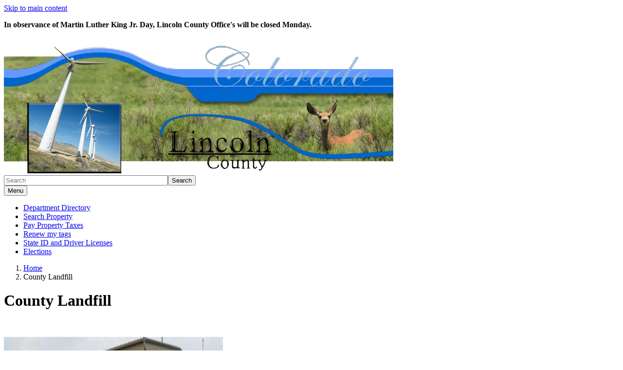

--- FILE ---
content_type: text/html; charset=UTF-8
request_url: https://lincolncounty.colorado.gov/county-landfill
body_size: 12315
content:
<!DOCTYPE html>
<html  lang="en" dir="ltr" prefix="content: http://purl.org/rss/1.0/modules/content/  dc: http://purl.org/dc/terms/  foaf: http://xmlns.com/foaf/0.1/  og: http://ogp.me/ns#  rdfs: http://www.w3.org/2000/01/rdf-schema#  schema: http://schema.org/  sioc: http://rdfs.org/sioc/ns#  sioct: http://rdfs.org/sioc/types#  skos: http://www.w3.org/2004/02/skos/core#  xsd: http://www.w3.org/2001/XMLSchema# ">
  <head>
    <script src="https://use.typekit.net/vvp7pty.js"></script>
    <script>try{Typekit.load({ async: true });}catch(e){}</script>
    <meta charset="utf-8" />
<noscript><style>form.antibot * :not(.antibot-message) { display: none !important; }</style>
</noscript><link rel="canonical" href="https://lincolncounty.colorado.gov/county-landfill" />
<meta name="robots" content="index, follow" />
<meta name="Generator" content="Drupal 10 (https://www.drupal.org)" />
<meta name="MobileOptimized" content="width" />
<meta name="HandheldFriendly" content="true" />
<meta name="viewport" content="width=device-width, initial-scale=1.0" />
<link rel="alternate" hreflang="en" href="https://lincolncounty.colorado.gov/county-landfill" />
<link rel="icon" href="/themes/custom/ci_xy/favicon.ico" type="image/vnd.microsoft.icon" />

    <title>County Landfill | Lincoln County</title>

        
    <link rel="stylesheet" media="all" href="/sites/lincolncounty/files/css/css_aHz3yPt7djyyy6uhi4kJm5zhhuFeNUXd2TZ_WOUbFSU.css?delta=0&amp;language=en&amp;theme=ci_xy&amp;include=[base64]" />
<link rel="stylesheet" media="all" href="/modules/contrib/bootstrap_paragraphs/css/bootstrap-paragraphs-columns.min.css?t75ili" />
<link rel="stylesheet" media="all" href="/modules/contrib/bootstrap_paragraphs/css/bootstrap-paragraphs-columns-three.min.css?t75ili" />
<link rel="stylesheet" media="all" href="/modules/contrib/bootstrap_paragraphs/css/bootstrap-paragraphs-tabs.min.css?t75ili" />
<link rel="stylesheet" media="all" href="/sites/lincolncounty/files/css/css_4-9Lb2q4d7gmyS-FMb1HKI0ZIDiIAoowgjXZrPGvD9Q.css?delta=4&amp;language=en&amp;theme=ci_xy&amp;include=[base64]" />
<link rel="stylesheet" media="all" href="/sites/lincolncounty/files/css/css_bSRGQFyJAx_wsA3lC-xwmIvdiONfBnU33Rqj923gxK0.css?delta=5&amp;language=en&amp;theme=ci_xy&amp;include=[base64]" />
<link rel="stylesheet" media="all" href="/sites/lincolncounty/files/css/css_dZwvSjrNd89iF9_dneW1Gehg39rFwzYXeET3yMFrdV0.css?delta=6&amp;language=en&amp;theme=ci_xy&amp;include=[base64]" />

    <script type="application/json" data-drupal-selector="drupal-settings-json">{"path":{"baseUrl":"\/","pathPrefix":"","currentPath":"node\/10191","currentPathIsAdmin":false,"isFront":false,"currentLanguage":"en"},"pluralDelimiter":"\u0003","suppressDeprecationErrors":true,"gtag":{"tagId":"G-9LMQCRTLT2","consentMode":true,"otherIds":[],"events":[],"additionalConfigInfo":[]},"ajaxPageState":{"libraries":"[base64]","theme":"ci_xy","theme_token":null},"ajaxTrustedUrl":{"\/search\/search":true},"ckeditorAccordion":{"accordionStyle":{"collapseAll":1,"keepRowsOpen":1,"animateAccordionOpenAndClose":1,"openTabsWithHash":1,"allowHtmlInTitles":0}},"bootstrap":{"forms_has_error_value_toggle":1,"popover_enabled":1,"popover_animation":1,"popover_auto_close":1,"popover_container":"body","popover_content":"","popover_delay":"0","popover_html":0,"popover_placement":"right","popover_selector":"","popover_title":"","popover_trigger":"click","tooltip_enabled":1,"tooltip_animation":1,"tooltip_container":"body","tooltip_delay":"0","tooltip_html":0,"tooltip_placement":"auto left","tooltip_selector":"","tooltip_trigger":"hover"},"TBMegaMenu":{"TBElementsCounter":{"column":null},"theme":"ci_xy","aeaaa284-ea94-489d-8dbc-e01a3a90d10b":{"arrows":"1"}},"googlePSE":{"language":"en","displayWatermark":0},"user":{"uid":0,"permissionsHash":"eb706af68592a150523f3ca73eafa479ac3f2ef08de238716f2e849dba6a0b1e"}}</script>
<script src="/sites/lincolncounty/files/js/js_JlJVJ4DEPWUzn3eBf3JLpBBXlmoe6dX_DVdoy--TwTE.js?scope=header&amp;delta=0&amp;language=en&amp;theme=ci_xy&amp;include=[base64]"></script>
<script src="https://kit.fontawesome.com/29dcdba56a.js" defer crossorigin="anonymous"></script>
<script src="/modules/contrib/google_tag/js/gtag.js?t75ili"></script>

  </head>
  <body class="path-node page-node-type-page has-glyphicons">
    <div class="site-wrapper">
      <a href="#main-content" class="visually-hidden focusable skip-link">
        Skip to main content
      </a>
      
        <div class="dialog-off-canvas-main-canvas" data-off-canvas-main-canvas>
    

<header>
    
  <div class="region region-co-branding">
    


  
   
<section class="views-element-container block block-views block-views-blockalert-bar-block-1 clearfix       color__brand-yellow
  " id="block-views-block-alert-bar-block-1" aria-label="Announcement" role="region">
    
        

          <div class="form-group"><div class="view view-alert-bar view-id-alert_bar view-display-id-block_1 js-view-dom-id-d38d7204215ed88b5651d95f1386d7ba5e07127cbe3a0717608a2800086d809e">
  
    
  
    
    

      <div class="view-content">
          <div class="views-row"><div class="views-field views-field-field-alert-summary"><div class="field-content"><p class="text-align-center"><strong style="box-sizing:border-box;">In observance of Martin Luther King Jr. Day, Lincoln County Office's will be closed Monday.</strong></p></div></div></div>

    </div>
  
          </div>
</div>

    </section>

    <div class="container">
        <section id="block-googletranslate" class="block block-block-content block-block-contentce2a82d9-2097-45f4-94d7-68d7607c4464 clearfix" aria-label="Site Translation">
  
    

      
            <div class="field field--name-body field--type-text-with-summary field--label-hidden field--item"><div id="google_translate_element">&nbsp;</div>
<script type="text/javascript">
function googleTranslateElementInit() {
  new google.translate.TranslateElement({pageLanguage: 'en'}, 'google_translate_element');
}
</script><script type="text/javascript" src="//translate.google.com/translate_a/element.js?cb=googleTranslateElementInit"></script></div>
      
  </section>


    </div>
  </div>

      <div class="header">
    <div class="row">
      <div class="container">
        <div class="col-sm-7">
            <div class="region region-global-header">
                  <a class="header__logo navbar-btn" href="/" aria-label="Lincoln County" title="Lincoln County" rel="home">
        <img class="header__logo--image" src="/sites/lincolncounty/files/LClogo.png" alt="Lincoln County" />
      </a>
      
  </div>

        </div>
        <div class="col-sm-5">
          <div class="header__search googlesearch">
            <div class="search-block-form google-cse block block-search block-search-form-block" data-drupal-selector="search-block-form" id="block-searchform" role="search">
  
    
      <form action="/search/search" method="get" id="search-block-form" accept-charset="UTF-8">
  <div class="form-item js-form-item form-type-search js-form-type-search form-item-keys js-form-item-keys form-no-label form-group">
      <label for="edit-keys" class="control-label sr-only">Search</label>
  
  
  <div class="input-group"><input title="Enter the terms you wish to search for." data-drupal-selector="edit-keys" class="form-search form-control" placeholder="Search" type="search" id="edit-keys" name="keys" value="" size="40" maxlength="128" data-toggle="tooltip" /><span class="input-group-btn"><button  type="submit" value="Search" class="button js-form-submit form-submit btn" >Search</button></span></div>

  
  
  </div>
<div class="form-actions form-group js-form-wrapper form-wrapper" data-drupal-selector="edit-actions" id="edit-actions"></div>

</form>

  </div>

          </div>
        </div>
      </div>
    </div>
  </div>
  

                                                                          <div class="top-nav-wrapper">
          <div class="top-nav color__brand-dark-blue">
            <div class="container">
                                                                                                                                                                                                                                                                                                                                                                                                                                                                                                                                                                                                                                                                                                <div class="region region-navigation">
    <section id="block-ci-xy-mainnavigation" class="block block-tb-megamenu block-tb-megamenu-menu-blockmain clearfix">
  
    

      <nav  class="tbm tbm-main tbm-arrows" id="aeaaa284-ea94-489d-8dbc-e01a3a90d10b" data-breakpoint="1200" aria-label="Main">
      <button class="tbm-button" type="button">
      <div class="tbm-button-hamburger-menu-text">Menu</div>
      <span class="tbm-button-container">
        <span></span>
        <span></span>
        <span></span>
        <span></span>
      </span>
    </button>
    <div class="tbm-collapse ">
    <ul  class="tbm-nav level-0 items-6" >
                      
  <li  class="tbm-item level-1" aria-level="1">
      <div class="tbm-link-container color__brand-dark-blue">
            <a href="/department-directory" class="tbm-link level-1">
                Department Directory
          </a>
            </div>
    
</li>

                      
  <li  class="tbm-item level-1" aria-level="1">
      <div class="tbm-link-container color__brand-dark-blue">
            <a href="/assessor" class="tbm-link level-1">
                Search Property
          </a>
            </div>
    
</li>

                      
  <li  class="tbm-item level-1" aria-level="1">
      <div class="tbm-link-container color__brand-dark-blue">
            <a href="/county-treasurer" class="tbm-link level-1">
                Pay Property Taxes
          </a>
            </div>
    
</li>

                      
  <li  class="tbm-item level-1" aria-level="1">
      <div class="tbm-link-container color__brand-dark-blue">
            <a href="/county-clerk-recorder" class="tbm-link level-1">
                Renew my tags
          </a>
            </div>
    
</li>

                      
  <li  class="tbm-item level-1" aria-level="1">
      <div class="tbm-link-container color__brand-dark-blue">
            <a href="/county-driver-examiner" class="tbm-link level-1">
                State ID and Driver Licenses
          </a>
            </div>
    
</li>

                      
  <li  class="tbm-item level-1" aria-level="1">
      <div class="tbm-link-container color__brand-dark-blue">
            <a href="https://lincolncounty.colorado.gov/elections" class="tbm-link level-1">
                Elections
          </a>
            </div>
    
</li>

  </ul>

      </div>
  </nav>

<script>
if (window.matchMedia("(max-width: 1200px)").matches) {
  document.getElementById("aeaaa284-ea94-489d-8dbc-e01a3a90d10b").classList.add('tbm--mobile');
}


</script>

  </section>


  </div>

            </div>
          </div>
        </div>
      </header>


<div style="display:none;">
  1
</div>

  <div class="hideit">
    
  </div>

  <div id="xyBackground">

    <main tabindex="-1" class="main-container container js-quickedit-main-content">

      



      <div class="row">
                              <nav aria-label="Breadcrumb">
    <ol class="breadcrumb">
              <li >
                      <a href="/">Home</a>
                  </li>
              <li  class="active">
                      <span aria-current="page">County Landfill</span>
                  </li>
          </ol>
  </nav>


                <div id="main-content"></div>

                                    <div class="col-sm-12">
                      <div class="region region-header">
      
  <h1>
County Landfill
</h1>


  </div>

                </div>
                                      <div class="wrap">
                                                <section class="col-sm-12">
                                                              <div class="highlighted">  <div class="region region-highlighted">
    <div data-drupal-messages-fallback class="hidden"></div>

  </div>
</div>
                                                                                                                        
                                                                          

  <div class="region region-content" >
      
<div about="/county-landfill" typeof="schema:WebPage" class="page full clearfix">

  
      <span property="schema:name" content="County Landfill" class="hidden"></span>


  
  <div>
    
      <div>






    



  
<!-- Color Conditionals -->

    <div class="paragraph paragraph--type--bp-columns-three-uneven card_border paragraph--view-mode--default paragraph--style--50-25-25" style="background-color:##FFFFFF;">
     <div class="paragraph__column card_border">
       <div class="paragraph__column--container-wrapper">
  <div class="container"><div class="paragraph--type--bp-columns__3col">
      


    
    
        
    
    
    

    
    
    
    
    
    

        <div class="paragraph__card paragraph paragraph--type--card-basic card_no-border paragraph--view-mode--default">
            <div class="paragraph__column">
                <div class="paragraph__title title_color   ">
                    <h3 class="mt-0 mb-0">
                        
                    </h3>
                </div>
                
            <div class="field field--name-field-card-body field--type-text-long field--label-hidden field--item"><p><span id="cke_bm_281S" style="display: none;">&nbsp;</span>&nbsp;</p>

<div data-caption="Lincoln Landfill Office" data-embed-button="document_media_browser" data-entity-embed-display="entity_reference:media_thumbnail" data-entity-embed-display-settings="{&quot;image_style&quot;:&quot;large_thumbnail_450x450_&quot;,&quot;image_link&quot;:&quot;&quot;,&quot;image_loading&quot;:{&quot;attribute&quot;:&quot;lazy&quot;}}" data-entity-type="media" data-entity-uuid="2c6bca3b-a8cb-4dfe-aac6-133f4c46fd2e" class="align-center embedded-entity" data-langcode="en">  <img loading="lazy" src="/sites/lincolncounty/files/styles/large_thumbnail_450x450_/public/12-2020/landfill.jpg" width="450" height="338" alt="Lincoln Landfill Office" typeof="foaf:Image" class="img-responsive">


</div>


<p>&nbsp;</p>

<p>In an ongoing effort to keep the Lincoln County Landfill in compliance with the Colorado Solid Wastes Disposal Sites and Facilities Act, the following will be the hours of public operation for the county landfill beginning on July 1, 2017:</p>

<p><strong>Monday through Friday</strong>: 8:00 AM to 3:00 PM<br>
Last Load in the gate at 2:45 PM&nbsp;</p>

<p><strong>Saturday</strong>: 8:00 AM to 12:00 PM<br>
Last Load in the gate at 11:45 AM</p>

<p><strong>Closed on Sunday</strong></p>

<p class="text-align-center">Closed on recognized Lincoln County holidays&nbsp;as well as occasionally on Saturdays and during inclement weather, when major roadways are closed.<br>
(Check with 511 or cotrip.org for I-70 and 40/287 closures)<br>
<br>
Questions may be directed to the landfill at (719) 763-2465.<span style="font-size:16px"><span style="color:#000000"><span style="font-family:&quot;Trebuchet MS&quot;, Arial, Helvetica, sans-serif"><span style="font-style:normal"><span style="font-variant-ligatures:normal"><span style="font-weight:400"><span style="white-space:normal"><span style="text-decoration-thickness:initial"><span style="text-decoration-style:initial"><span style="text-decoration-color:initial"></span></span></span></span></span></span></span></span></span></span></p>

<p class="text-align-center"><span style="color:#c3002f;"><strong>*Un-separated loads will be charged 4 times more than the regular rates*</strong></span></p>

<p class="text-align-center"><span style="color:#c3002f;"><strong>ALL LOADS ARE SUBJECT TO ADDITIONAL FEES IF UNSORTED, UNSECURED, AND OR OUT OF COUNTY</strong></span><span style="color:#c3002f;"></span></p>

<p class="text-align-center"><span style="font-size:18px;"><span style="color:#ffffff;"><strong><span style="background-color:#c3002f;">Smoking and vaping are not allowed on the landfill property.</span></strong></span></span></p>
</div>
      
                
            </div>
    </div>

    </div><div class="paragraph--type--bp-columns__3col">
      


    
    

    
    
    <div class="paragraph paragraph--type--card-open-embed paragraph--view-mode--default">
                <div class="paragraph__column">          
            
  <div class="field field--name-field-open-embed field--type-text-long field--label-visually_hidden">
              <div class="field--item"><div id="fb-root"></div>
<script async defer crossorigin="anonymous" src="https://connect.facebook.net/en_GB/sdk.js#xfbml=1&version=v18.0" nonce="eRWWJu42"></script>
<div class="fb-page" data-href="https://www.facebook.com/p/Lincoln-County-Landfill-100069773257614" data-tabs="timeline" data-width="" data-height="" data-small-header="true" data-adapt-container-width="true" data-hide-cover="true" data-show-facepile="true"><blockquote cite="https://www.facebook.com/p/Lincoln-County-Landfill-100069773257614" class="fb-xfbml-parse-ignore"><a href="https://www.facebook.com/p/Lincoln-County-Landfill-100069773257614">Lincoln County Landfill</a></blockquote></div></div>
          </div>

        </div>
            </div>  

    </div><div class="paragraph--type--bp-columns__3col">
      


    
    
        
    
    
        

    
    
    
    
    
    

        <div class="paragraph__card paragraph paragraph--type--card-basic card_border paragraph--view-mode--default color__silver">
            <div class="paragraph__column">
                <div class="paragraph__title title_color   ">
                    <h3 class="mt-0 mb-0">
                        
                    </h3>
                </div>
                
            <div class="field field--name-field-card-body field--type-text-long field--label-hidden field--item"><p align="center"><strong>Allen Chubbuck</strong><br>
Manager</p>

<p align="center"><u><strong>On high wind days, call to see if the landfill is open.</strong></u></p>

<p align="center">719-763-2465 - Office &amp; Fax<br>
<br>
27510 County Road 3E<br>
PO Box 173<br>
Genoa, CO 80818</p>

<p align="center"><a href="http://maps.google.com/maps?f=q&amp;source=s_q&amp;hl=en&amp;geocode=&amp;q=27510+County+Road+3E,+Genoa,+CO+80818&amp;aq=&amp;sll=39.316523,-103.55646&amp;sspn=0.012152,0.027788&amp;g=27510+County+Road+3k,+Genoa,+CO+80818&amp;ie=UTF8&amp;hq=&amp;hnear=27510+County+Road+3e,+Genoa,+Colorado+80818&amp;ll=39.243887,-103.555756&amp;spn=0.048658,0.111151&amp;t=h&amp;z=14" target="_blank">Map</a></p>
</div>
      
                
            </div>
    </div>

    </div></div>
</div>
     </div>
   </div>
  </div>
      <div>


    
    

  
  

<div class="paragraph paragraph--type--bp-columns card_shadow paragraph--view-mode--default paragraph--width--full color__charcoal">
  <div class="paragraph__column card_shadow">
    <div class="paragraph__column--container-wrapper">
  <div class="container"><div class="paragraph--type--bp-columns__1col">
      




    


  

<div class="paragraph paragraph--type--bp-tabs paragraph--view-mode--default paragraph--id--1996" id="tab-1996" aria-multiselectable="true">
  <div class="paragraph__column">
        <ul class="nav nav-tabs" role="tablist">
                    <li role="presentation" class="active">
          <a id="title-tab-1996-1" href="#tab-1996-1" aria-controls="tab-1996-1" role="tab" data-toggle="tab" aria-selected="false">
            Etiquette and Proper Procedures
          </a>
        </li>
              <li role="presentation" class="">
          <a id="title-tab-1996-2" href="#tab-1996-2" aria-controls="tab-1996-2" role="tab" data-toggle="tab" aria-selected="true" tabindex="-1">
            Directions
          </a>
        </li>
              <li role="presentation" class="">
          <a id="title-tab-1996-3" href="#tab-1996-3" aria-controls="tab-1996-3" role="tab" data-toggle="tab" aria-selected="true" tabindex="-1">
            Payment
          </a>
        </li>
              <li role="presentation" class="">
          <a id="title-tab-1996-4" href="#tab-1996-4" aria-controls="tab-1996-4" role="tab" data-toggle="tab" aria-selected="true" tabindex="-1">
            LANDFILL POLICIES
          </a>
        </li>
              <li role="presentation" class="">
          <a id="title-tab-1996-5" href="#tab-1996-5" aria-controls="tab-1996-5" role="tab" data-toggle="tab" aria-selected="true" tabindex="-1">
            CHARGES AND FEES
          </a>
        </li>
              <li role="presentation" class="">
          <a id="title-tab-1996-6" href="#tab-1996-6" aria-controls="tab-1996-6" role="tab" data-toggle="tab" aria-selected="true" tabindex="-1">
            CO Solid Waste Division
          </a>
        </li>
          </ul>
    <div class="tab-content">
                    <div role="tabpanel" class="tab-pane active" id="tab-1996-1" aria-labelledby="title-tab-1996-1" tabindex="0">
                                                                                                                                                                          


    
    
        
    
    
    

    
    
    
    
    
    

        <div class="paragraph__card paragraph paragraph--type--card-basic card_no-border paragraph--view-mode--default">
            <div class="paragraph__column">
                <div class="paragraph__title title_color   ">
                    <h3 class="mt-0 mb-0">
                        
                    </h3>
                </div>
                
            <div class="field field--name-field-card-body field--type-text-long field--label-hidden field--item"><p><strong>Landfill Etiquette and Proper Procedures Regarding Entering and Exiting The New Scales &nbsp;</strong></p>

<p>By Brenda Howe</p>

<p>Please pay close attention as you enter the property. &nbsp;If another party is waiting on the scales, please stay to the right and far enough away from the scales so they can easily exit the property. Do not block the gate and remember Commercial haulers have priority when exiting. &nbsp;<br>
Look for the attendant in the window and the stop/go lights to direct you to pull on the scale. &nbsp;When entering the landfill, if no one is on the scales and you do not see anyone in the window, please honk your horn DO NOT PROCEED onto the scales, until an employee arrives. When directed to pull forward, please drive SLOWLY onto the scales and remain in your vehicle during the weighing process.<br>
Once you have been weighed you need to pull off the scales slowly, and park to the <strong>right away from the scale ramp</strong>. &nbsp;We will want to inspect your load, confirm residency, and record your license plate numbers. &nbsp;Please disclose all items you are hauling so we can direct you where to properly dump. &nbsp;Please respect Lincoln County residents and do not lie about where the materials you are hauling come from. &nbsp;Landfill operator reserves the right to refuse service, and/or bill additionally.<br>
<strong>Our priority as a landfill is to serve the residents of Lincoln County.</strong><br>
Scavenging is not allowed at the landfill. &nbsp;Go only to where you have been directed to dump. Return to the scales when you are finished dumping, so we can get your empty weight and calculate your charges. &nbsp;Pull on the scales SLOWLY.<br>
Once you have been weighed you may pull off the scales and park to the right far enough away from the scale ramp/entrance that other customers have room to safely enter the scales. &nbsp;Then walk back to the office to pay. &nbsp;IF no other customers are waiting for the scale, you may exit your vehicle and use the catwalk to pay in the office, keeping your transaction as brief as possible.&nbsp;<br>
It never hurts to call ahead to be sure the landfill is open. <strong>(719) 763-2465</strong> High winds, inclement weather and road closures do cause the landfill operator to refuse to accept business.&nbsp;<br>
Always tarp, cover or cargo net your household waste &amp; yard debris and strap or tie down furniture, wood &amp; appliances BEFORE YOU HEAD TO THE LANDFILL, or you will be charged 75% surcharge on your load. (that’s 4X the normal rates)<br>
Customers must be out of the property gates by closing time so the last load is accepted at 15 minutes before closing. The landfill operator may refuse to allow you to dump if they do not believe you will be able to dump and exit the property by 3PM Mon-Fri and Noon on Saturday. &nbsp;We are closed Sundays.&nbsp;</p>
</div>
      
                
            </div>
    </div>

                  </div>
              <div role="tabpanel" class="tab-pane" id="tab-1996-2" aria-labelledby="title-tab-1996-2" tabindex="0">
                                                                                                                                                                          


    
    
        
    
    
    

    
    
    
    
    
    

        <div class="paragraph__card paragraph paragraph--type--card-basic card_no-border paragraph--view-mode--default">
            <div class="paragraph__column">
                <div class="paragraph__title title_color   ">
                    <h3 class="mt-0 mb-0">
                        
                    </h3>
                </div>
                
            <div class="field field--name-field-card-body field--type-text-long field--label-hidden field--item"><p><strong>From Hugo</strong>: Turn North on Hwy 109. Go approx. 7 miles and turn left on 3E (first dirt road) and proceed West approx. 2 1/2 miles.</p>

<p><strong>From Limon</strong>: Take I-70 to Genoa/Hugo exit and turn right on Hwy 109 proceeding approx. 2 miles South. Turn right at 3E (first dirt road) and then proceed approx. 2 1/2 miles.<br>
<strong>-or-</strong><br>
Take I-70 service road from Limon and proceed East to the overpass (first Stop sign) approx. 5 1/4 miles and then turn right on Rd 28 and proceed South approx. 1 1/2 miles. Turn right on 3E and proceed approx. 1/2 mile to the entrance.&nbsp;</p>
</div>
      
                
            </div>
    </div>

                  </div>
              <div role="tabpanel" class="tab-pane" id="tab-1996-3" aria-labelledby="title-tab-1996-3" tabindex="0">
                                                                                                                                                                          


    
    
        
    
    
        

    
    
    
    
    
    

        <div class="paragraph__card paragraph paragraph--type--card-basic card_no-border paragraph--view-mode--default color__brand-red">
            <div class="paragraph__column">
                <div class="paragraph__title title_color   ">
                    <h3 class="mt-0 mb-0">
                        
                    </h3>
                </div>
                
            <div class="field field--name-field-card-body field--type-text-long field--label-hidden field--item"><ul>
	<li>Payment must be made after unloading and weighing out. Stop in Office to submit payment.</li>
	<li>No bills over $20.00 will be accepted.</li>
	<li>Debt and Credit card processing is&nbsp;not available.</li>
	<li>No ATM on-site.&nbsp;
	<ul>
		<li>Hugo
		<ul>
			<li>Loaf 'n' Jug</li>
			<li>FNB Hugo</li>
		</ul>
		</li>
		<li>Limon
		<ul>
			<li>Multiple locations</li>
		</ul>
		</li>
	</ul>
	</li>
</ul>
</div>
      
                
            </div>
    </div>

                  </div>
              <div role="tabpanel" class="tab-pane" id="tab-1996-4" aria-labelledby="title-tab-1996-4" tabindex="0">
                                                                                                                                                                          


    
    
        
    
    
    

    
    
    
    
    
    

        <div class="paragraph__card paragraph paragraph--type--card-basic card_no-border paragraph--view-mode--default">
            <div class="paragraph__column">
                <div class="paragraph__title title_color   ">
                    <h3 class="mt-0 mb-0">
                        
                    </h3>
                </div>
                
            <div class="field field--name-field-card-body field--type-text-long field--label-hidden field--item"><ul><li>This is a LANDFILL, not a DUMP. Everything has it's place!</li><li><span style="background-color:#c3002f;color:#ffffff;font-size:18px;"><strong>Smoking and vaping are not allowed on the landfill property.</strong></span></li><li>All out of county residents pay 4 times&nbsp;to normal county rate.</li><li>Dumping in areas not designated by landfill employees&nbsp;<strong>WILL</strong>&nbsp;result in a charge that will be billed to you at&nbsp;4 times&nbsp;to normal county rate.</li><li>All loads must be tarped, tied and secured or a surcharge will be assessed on the load,&nbsp;4 times&nbsp;to normal county rate.</li><li>All mixed loads&nbsp;<strong>WILL</strong>&nbsp;be separated or you will be charged 4 times&nbsp;to normal county rate.</li><li>Keep kids off of dirt piles and use caution around equipment.</li><li>Scavenging is&nbsp;<strong>NOT</strong>&nbsp;permitted.</li><li>Commercial haulers from out of county are prohibited from using the landfill.</li><li>Dead animals and auto bodies are prohibited from the landfill.</li><li>Tires&nbsp;<strong>WITH RIMS</strong>&nbsp;will not be accepted.</li></ul><p class="text-align-center"><strong>Please NOTE</strong>: Per Colorado State Regulations, we are required by law to shut down the landfill in high winds. Please call before coming up to ensure that we are taking trash at that time.</p></div>
      
                
            </div>
    </div>

                  </div>
              <div role="tabpanel" class="tab-pane" id="tab-1996-5" aria-labelledby="title-tab-1996-5" tabindex="0">
                                                                                                                                                                          


    
    
        
    
    
    

    
    
    
    
    
    

        <div class="paragraph__card paragraph paragraph--type--card-basic card_no-border paragraph--view-mode--default">
            <div class="paragraph__column">
                <div class="paragraph__title title_color   ">
                    <h3 class="mt-0 mb-0">
                        
                    </h3>
                </div>
                
            <div class="field field--name-field-card-body field--type-text-long field--label-hidden field--item"><p><span style="color:#ffd100;"><strong>*Un-separated loads will be charged 4 times more than the regular rates*</strong></span></p><p>This landfill DOES NOT ACCEPT</p><ul><li>Ag Bags</li><li>Wind tower blades</li><li>Pond liners</li><li>Dead animals</li><li>Car bodies</li><li>Large tree stumps</li><li>*Un-separated loads</li><li>Appliances with Freon&nbsp;<ul><li>Refrigerators/chest freezers</li><li>Air conditioners</li><li>Water coolers</li></ul></li></ul><p>&nbsp;</p><p class="text-align-center"><span style="color:#ffd100;"><strong>ALL LOADS ARE SUBJECT TO ADDITIONAL FEES IF UNSORTED, UNSECURED, AND OR OUT OF COUNTY</strong></span></p><p class="text-align-center">&nbsp;</p><p>$10.00 Minimum gate fee for loads weighing less than 1000 lbs.<br>All trash will be assessed at $24.00/ton.</p><ul><li>Rates will be determined by ¼ ton (500 lbs.) and weights will be rounded up.</li><li>Out-of-country loads will be assessed at 4 times the county rate.</li><li>Unsecured loads will be assessed at 4 times the county rate.</li></ul><p>&nbsp;&nbsp; &nbsp;<br>Appliance &amp; Furniture - $10.00/ each piece<br>&nbsp;</p><p><strong>Lincoln County Commissioners have announced that there will be rate increases for tire disposal at the Lincoln County Landfill.</strong></p><p>Tires - <strong>NOT MOUNTED RIMS</strong></p><ul><li><strong>*</strong>Car - $6.00 each</li><li><strong>*</strong>Semi-Truck - 12.00 each</li><li><strong>*</strong>Super Single Semi - $24.00</li></ul><p>* ANY Tires containing rims will be charged at 2X the listed rate of that specific tire.</p><ul><li><strong>**</strong>Small Tractor - $30.00 each</li><li>**Large Tractor - $45.00 each</li></ul><p>** assessed on site and NO tractor tires on rims</p><p>Batteries - $2.00 each<br>Electronics - $5.00 each&nbsp;&nbsp; &nbsp;<br>Monitors and TV's assessed at $1.00 per inch on the diagonal.</p><p><strong>We CLOSE to household trash </strong>when the windspeed warrants closure. <strong>Please call ahead &nbsp;(719) 763-2465</strong></p><p>&nbsp;</p></div>
      
                
            </div>
    </div>

                  </div>
              <div role="tabpanel" class="tab-pane" id="tab-1996-6" aria-labelledby="title-tab-1996-6" tabindex="0">
                                                                                                                                                                          


    
    
        
    
    
    

    
    
    
    
    
    

        <div class="paragraph__card paragraph paragraph--type--card-basic card_no-border paragraph--view-mode--default">
            <div class="paragraph__column">
                <div class="paragraph__title title_color   ">
                    <h3 class="mt-0 mb-0">
                        
                    </h3>
                </div>
                
            <div class="field field--name-field-card-body field--type-text-long field--label-hidden field--item"><p>The Colorado Department of Health and Environment (Solid Waste Division) has mandated that all Landfills in the State have to be compliant with regulations or close and transfer their waste to another Landfill. Lincoln County Commissioners feel that the landfill is a vital component for the residents of Lincoln County and that it will remain available for many years into the future.&nbsp;<br>
Please understand that fee increases are necessary to provide that future.</p>

<p>We encourage you to call before coming to the landfill because occasionally there will be times the landfill must close or have a late start due to weather, maintenance or training. &nbsp;We strive to announce any planned closures in the local newspaper and have it on the answering machine but occasionally these things are unavoidable. i.e., blizzards &nbsp;<br>
OFFICE # (719) 763-2465</p>
</div>
      
                
            </div>
    </div>

                  </div>
          </div>
  </div>
</div>

    </div></div>
</div>
  </div>
</div>

</div>
  
  </div>

</div>


  </div>

                          </section>
                                  </div>
      </div>
    </main>
  </div>
<footer>
                  <div class="footer__content-footer color__grey-sand">
              <div class="container">
                    <div class="region region-footer">
    <section id="block-blockmainfooter" class="block block-block-content block-block-content8e0f4fc5-1848-4e37-892d-08efb5472307 clearfix">
  
    

      
      <div>








<div class="paragraph paragraph--type--bp-columns paragraph--view-mode--default">
  <div class="paragraph__column ">
    <div class="paragraph__column--container-wrapper">
  <div class="container"><div class="paragraph--type--bp-columns__3col">
      


    
    
        
    
    
    

    
    
    
    
    
    

        <div class="paragraph__card paragraph paragraph--type--card-basic card_no-border paragraph--view-mode--default">
            <div class="paragraph__column">
                <div class="paragraph__title title_color   ">
                    <h3 class="mt-0 mb-0">
                        
                    </h3>
                </div>
                
            <div class="field field--name-field-card-body field--type-text-long field--label-hidden field--item"><p class="text-align-center">Lincoln County Complex<br>103 3rd Ave<br>Hugo, Colorado&nbsp; 80821</p><p class="text-align-center">See <a href="/department-directory"><strong>Directory</strong></a><strong>&nbsp;</strong>for&nbsp;PO Boxes</p><p class="text-align-center"><a href="https://lincolncounty.colorado.gov/form/contact"><strong>Contact Us Form</strong></a></p></div>
      
                
            </div>
    </div>

    </div><div class="paragraph--type--bp-columns__3col">
      


    
    

    
    
        <div class="paragraph paragraph--type--card-media paragraph--view-mode--default">
        <div class="paragraph__column">
            <div class="paragraph__title">
                <h3></h3>
            </div>
            
                         
            <div class="field field--name-field-media-card-item field--type-entity-reference field--label-hidden field--item">  <img loading="lazy" src="/sites/lincolncounty/files/styles/image_card/public/banner_0.jpg" width="800" height="300" alt="Lincoln County Banner" typeof="foaf:Image" class="img-responsive" />


</div>
      
            
            
                                      </div>
    </div>

    </div><div class="paragraph--type--bp-columns__3col">
      


    
    
        
    
    
    

    
    
    
    
    
    

        <div class="paragraph__card paragraph paragraph--type--card-basic card_no-border paragraph--view-mode--default">
            <div class="paragraph__column">
                <div class="paragraph__title title_color   ">
                    <h3 class="mt-0 mb-0">
                        
                    </h3>
                </div>
                
            <div class="field field--name-field-card-body field--type-text-long field--label-hidden field--item"><p class="text-align-center">Copyright© 2026 Lincoln County, Colorado<br>All rights reserved.<br>If you have any questions or suggestions about this web site, please contact the&nbsp;<a href="mailto:james.martin@lincolncountyco.us?subject=Lincoln%20County%20Website">webmaster</a>.</p><p class="text-align-center"><a href="/news-article/accessibility-statement" target="_blank" data-entity-type="node" data-entity-uuid="869d8fe8-0d8e-4d79-9fad-cc2be997eb05" data-entity-substitution="canonical" title="Accessibility Statement"><strong>Accessibility Statement (HB21-1110)</strong></a></p><script type="text/javascript">
    window._monsido = window._monsido || {
        token: "4pei9w8DfoTCQx_7Fr9Qmg",
        statistics: {
            enabled: true,
            cookieLessTracking: true,
            documentTracking: {
                enabled: true,
                documentCls: "monsido_download",
                documentIgnoreCls: "monsido_ignore_download",
                documentExt: ["doc","docx","pdf"],
            },
        },
        heatmap: {
            enabled: true,
        },
        pageCorrect: {
            enabled: true,
        },
        pageAssistV2: {
            enabled: true,
            theme: "light",
            mainColor: "#783CE2",
            textColor: "#ffffff",
            linkColor: "#783CE2",
            buttonHoverColor: "#783CE2",
            mainDarkColor: "#052942",
            textDarkColor: "#ffffff",
            linkColorDark: "#FFCF4B",
            buttonHoverDarkColor: "#FFCF4B",
            greeting: "Explore your accessibility options",
            direction: "rightbottom",
            coordinates: "undefined undefined undefined undefined",
            iconShape: "circle",
            title: "Personalization Options",
            titleText: "Welcome to PageAssist™ toolbar! Adjust the options below to cater the website to your accessibility needs.",
            iconPictureUrl: "logo",
            logoPictureUrl: "",
            logoPictureBase64: "",
            languages: [""],
            defaultLanguage: "",
            skipTo: false,
            alwaysOnTop: false,
        },
    };
</script><script type="text/javascript" async src="https://app-script.monsido.com/v2/monsido-script.js"></script></div>
      
                
            </div>
    </div>

    </div></div>
</div>
  </div>
</div>

</div>
  
  </section>


  </div>

                  <div style="display:none">
                    <p>placeholder</p>
                    </div>

              </div>
          </div>
          
          <div class="global__footer-color color__grey-sand">
          <div class="footer__global-footer">
              <div class="container">
                  <div class="row">
                      <div class="col-lg-9">
                          <ul class="footer__global-footer--links">
                              <li>&#169; 2026 State of Colorado</li>
                              <li><a href="https://data.colorado.gov/stories/s/fjyf-bdat">Transparency Online</a></li>
                              <li><a href="https://www.colorado.gov/general-notices">General Notices</a></li>
                          </ul>
                      </div>
                      <div class="col-lg-3">
                          <div class="footer__logo">
                              <a class="logo--cogov" aria-label="Colorado Official State Web Portal" href="https://www.colorado.gov">Colorado Official State Web Portal</a>
                          </div>
                      </div>
                  </div>
              </div>
          </div>
      </div>
  </footer>



  </div>

      <div id="disable_messages-debug-div" style="display:none;">
      <pre></pre>
    </div>

    </div>
    <script src="/sites/lincolncounty/files/js/js_ROKIizRAA7H8TRy_qny6eUETctMORf1o0xtc0fF27nw.js?scope=footer&amp;delta=0&amp;language=en&amp;theme=ci_xy&amp;include=[base64]"></script>
<script src="/modules/contrib/ckeditor_accordion/js/accordion.frontend.min.js?t75ili"></script>
<script src="/sites/lincolncounty/files/js/js_oasCIwol9xsi6gU7uENklx-84b-FCKPjUPXnzni0Qow.js?scope=footer&amp;delta=2&amp;language=en&amp;theme=ci_xy&amp;include=[base64]"></script>

    <script type="text/javascript">
      /*<![CDATA[*/
      (function() {
      var sz = document.createElement('script'); sz.type = 'text/javascript'; sz.async = true;
      sz.src = 'https://siteimproveanalytics.com/js/siteanalyze_6340083.js';
      var s = document.getElementsByTagName('script')[0]; s.parentNode.insertBefore(sz, s);
      })();
      /*]]>*/
    </script>
  </body>
  </html>
